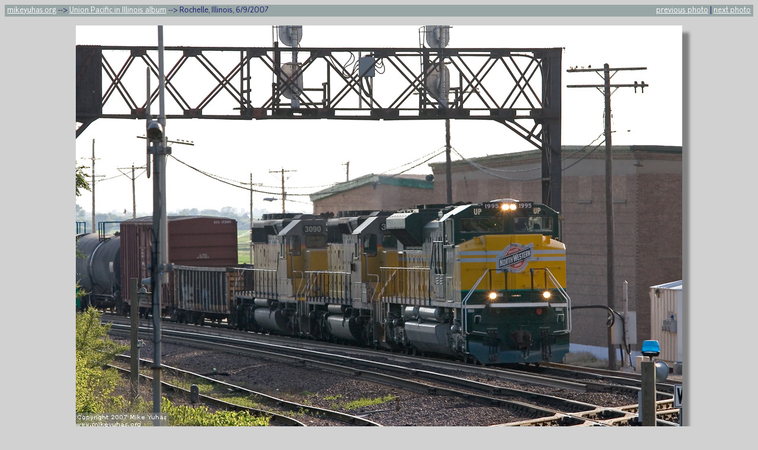

--- FILE ---
content_type: text/html; charset=UTF-8
request_url: https://mikeyuhas.org/albums/upillinois/20073342.php
body_size: 11285
content:
 <html> <head> <link rel=STYLESHEET type='text/css' href='../../rrr.css'> <title>Railroad Photos by Mike Yuhas: Rochelle, Illinois, 6/9/2007 </title> <meta name='viewport' content='width=device-width, initial-scale=1.0'> <script type='text/javascript' src='https://maps.googleapis.com/maps/api/js?key=AIzaSyATKdVKxNkb-GQTwm1NE_yHpbx8jXTeyjs'> </script>  <script type='text/javascript'>   function initialize() {  var image = 'http://www.mikeyuhas.org/gfx/UPMrkr.png';   var myLatLon = new google.maps.LatLng(41.92013, -89.0744);    var mapOptions = {     center: myLatLon,     zoom: 14,     streetViewControl: false     };   var map = new google.maps.Map(document.getElementById('map-canvas'), mapOptions);   var marker = new google.maps.Marker({     position: myLatLon,     map: map,     animation: google.maps.Animation.DROP,     title: 'Union Pacific RR Co. [UP  ], Geneva Subdivision, MP 75.3' ,     icon: image     });  }  google.maps.event.addDomListener(window, 'load', initialize);   </script>     <script type="text/javascript" src="http://ajax.googleapis.com/ajax/libs/jquery/1.4.1/jquery.min.js"></script>

<script type="text/javascript">
   $(document).ready(function() {
            document.onkeydown = function() 
                {
                    var j = event.keyIdentifier
                    if (j == "Right")
                        window.location = nextUrl
                    else if (j == "Left")
                        window.location = prevUrl            
                    else if (j == "Up")
                        window.location = album            
                    else if (j == "U+0052")
                        window.location = chancePage            
                        }
                   });

   $(document).ready(function() {
                    var nextPage = $("#next_page_link")
                    var prevPage = $("#previous_page_link")
                    var upPage = $("#album_page_link")
                    var randomPage = $("#random_page_link")
                    nextUrl = nextPage.attr("href")
                    prevUrl = prevPage.attr("href")
                    album = upPage.attr("href")
                    chancePage = randomPage.attr("href")
                });

</script>

          </head><body ><div class='row'> <span class='col-8 navigatorl'><a href='http://www.mikeyuhas.org'>mikeyuhas.org</a> --> <a id='album_page_link' href='http://www.mikeyuhas.org/albums/upillinois'>Union Pacific in Illinois album</a> --> Rochelle, Illinois, 6/9/2007</span><span class='col-4 navigatorr'><a id='previous_page_link' href='http://www.mikeyuhas.org/albums/upillinois/20073317.php'>previous photo</a> | <a id='next_page_link' href='http://www.mikeyuhas.org/albums/upillinois/20073358.php'>next photo</a></span> </div> <div class='row'><div class='col-12'><img src='http://www.mikeyuhas.org/2007/3342.jpg' style='display: block; margin: auto; max-width:100%; box-shadow: 12px 12px 5px grey;'><div class='captionbox'><span class='headline'>Word</span><span class='captiontext'> had circulated among the fans at the park that UP's Chicago & North Western heritage unit would lead an MCBPR train east. Several hours after the first rumor rippled through the park, the train arrived.</span></div></div></div></tr><div class='row'> <div class='col-5 col-m-4 mapblock'>  <div id='map-canvas' style='width:100%;height:320px;'></div> </div>  <div class='col-7 col-m-8'>  <table style='width: 100%;'> <tr> <td colspan='2' class='datatable'>Time and Date: 6:34 PM, Saturday, June 9, 2007</td> </tr> <tr> <td colspan='2' class='datatable'>Rochelle, Ogle, Illinois</td> <tr> <td colspan='2' class='datatable'>Approximate Latitude: 41&#176; 55&#8242; 12&#8243; N &nbsp; (41.92013&#176; )</td> </tr>  <tr> <td colspan='2' class='datatable'>Approximate Longitude: 89&#176; 4&#8242; 27&#8243; W &nbsp; (-89.0744&#176; )</td></tr><tr><td>&nbsp;</td></tr><tr><td colspan='2' class='datatable'>Railroad: Union Pacific RR Co. [UP  ]</td></tr><tr><td class='datatable'>Subdivision: Geneva</td><td class='datatable'>Approximate Milepost: 75.3</td></tr> <tr><td>&nbsp;</td></tr><tr><td class='datatable'>Camera Make: Canon</td><td class='datatable'>Camera Model: Canon EOS 20D</td></tr><tr><td class='datatable'>Shutter: 1/640 sec</td><td class='datatable'>Aperture: F7.1</td></tr><tr><td class='datatable'>ISO: 400</td><td class='datatable'>Focal Length: 200.0 mm</td></tr><tr><td class='datatable'>White Balance: Auto</td><td class='datatable'>Lens Range: 70-200mm</td></tr><tr><td class='datatable'>Exposure Mode: Manual</td><td class='datatable'>Focus Mode: AI Focus</td></tr> </table> </div> </div>  <div class='row'> <div class='col-12'>  <table class='prevnext'> <tr> 	<td colspan='2'><a href='http://www.mikeyuhas.org/albums/upillinois'>UP in Illinois album</a></td></tr><tr>	<td><a href='http://www.mikeyuhas.org/albums/upillinois/20073317.php'><img src='http://www.mikeyuhas.org/2007/3317p.jpg' title='UP' ><p>previous photo</a></td>	<td><a href='http://www.mikeyuhas.org/albums/upillinois/20073358.php'><img src='http://www.mikeyuhas.org/2007/3358p.jpg' title='UP train KPDG1' ><p>next photo</a></td></tr><tr>	<td colspan='2'><a id="random_page_link" href="http://www.mikeyuhas.org/albums/upillinois/20086158.php">random UP in Illinois picture</a></td></tr></table></div></div>   <div class='row'>    <div class='col-8'>   <table class="albumlist">
<tr>
	<td colspan='3'><i>Photo Albums by Topic</i></td>
</tr>
<tr>
		<td><a href='http://www.mikeyuhas.org/albums/upmilwaukeearea'>UP in Milwaukee area</a></td>
		<td><a href='http://www.mikeyuhas.org/albums/upadamssub'>UP Adams Sub</a></td>
		<td><a href='http://www.mikeyuhas.org/albums/upshorelinesub'>UP Shoreline Sub</a></td>
</tr>
<tr>
		<td><a href='http://www.mikeyuhas.org/albums/cnnfdl'>CN north of FDL</a></td>
		<td><a href='http://www.mikeyuhas.org/albums/cnsfdl'>CN south of FDL</a></td>
		<td><a href='http://www.mikeyuhas.org/albums/cnswb'>CN Saukville/WB</a></td>
</tr>
<tr>
		<td><a href='http://www.mikeyuhas.org/albums/cpwisconsin'>CP in Wisconsin</a></td>
		<td><a href='http://www.mikeyuhas.org/albums/wsor'>Wisconsin & Southern</a></td>
		<td><a href='http://www.mikeyuhas.org/albums/passenger'>Passenger</a></td>
</tr>
<tr>
		<td><a href='http://www.mikeyuhas.org/albums/bnsfillinois'>BNSF in Illinois</a></td>
		<td><a href='http://www.mikeyuhas.org/albums/upillinois'>UP in Illinois</a></td>
		<td><a href='http://www.mikeyuhas.org/albums/mississippi'>Along the Mississippi</a></td>
</tr>
<tr>
		<td><a href='http://www.mikeyuhas.org/albums/elsewhere'>Elsewhere</a></td>
		<td><br></td>
		<td><a href='http://www.mikeyuhas.org/albums/marine'>Marine</a></td>
</tr>
</table>

<table class="albumlist">
<tr>
	<td colspan='3'><i>Overview Maps</i></td>
</tr>
<tr>
		<td><a href='http://www.mikeyuhas.org/albums/upmilwaukeearea/map.php'>UP in Milwaukee area</a></td>
		<td><a href='http://www.mikeyuhas.org/albums/upadamssub/map.php'>UP Adams Sub</a></td>
		<td><a href='http://www.mikeyuhas.org/albums/upshorelinesub/map.php'>UP Shoreline Sub</a></td>
</tr>
<tr>
		<td><a href='http://www.mikeyuhas.org/albums/cnnfdl/map.php'>CN north of FDL</a></td>
		<td><a href='http://www.mikeyuhas.org/albums/cnsfdl/map.php'>CN south of FDL</a></td>
		<td><a href='http://www.mikeyuhas.org/albums/cnswb/map.php'>CN Saukville/WB</a></td>
</tr>
<tr>
		<td><a href='http://www.mikeyuhas.org/albums/cpwisconsin/map.php'>CP in Wisconsin</a></td>
		<td><a href='http://www.mikeyuhas.org/albums/wsor/map.php'>Wisconsin & Southern</a></td>
		<td><a href='http://www.mikeyuhas.org/albums/passenger/map.php'>Passenger</a></td>
</tr>
<tr>
		<td><a href='http://www.mikeyuhas.org/albums/bnsfillinois/map.php'>BNSF in Illinois</a></td>
		<td><a href='http://www.mikeyuhas.org/albums/upillinois/map.php'>UP in Illinois</a></td>
		<td><a href='http://www.mikeyuhas.org/albums/mississippi/map.php'>Along the Mississippi</a></td>
</tr>
<tr>
		<td><a href='http://www.mikeyuhas.org/albums/elsewhere/map.php'>Elsewhere</a></td>
		<td><br></td>
		<td><a href='http://www.mikeyuhas.org/albums/marine/map.php'>Marine</a></td>

</tr>
</table>

<table class="albumlist">
<tr>
	<td colspan='4'><i>Photo Albums by Date</i></td>
</tr>


<tr>
		<td><a href='http://www.mikeyuhas.org/albums/1999'>1999 photos</a></td>
		<td><a href='http://www.mikeyuhas.org/albums/2000'>2000 photos</a></td>
		<td><a href='http://www.mikeyuhas.org/albums/2001'>2001 photos</a></td>
		<td><a href='http://www.mikeyuhas.org/albums/2002'>2002 photos</a></td>
</tr>
<tr>
		<td><a href='http://www.mikeyuhas.org/albums/2003'>2003 photos</a></td>
		<td><a href='http://www.mikeyuhas.org/albums/2004'>2004 photos</a></td>
		<td><a href='http://www.mikeyuhas.org/albums/2005'>2005 photos</a></td>
		<td><a href='http://www.mikeyuhas.org/albums/2006'>2006 photos</a></td>
</tr>
<tr>
		<td><a href='http://www.mikeyuhas.org/albums/2007'>2007 photos</a></td>
		<td><a href='http://www.mikeyuhas.org/albums/2008'>2008 photos</a></td>
		<td><a href='http://www.mikeyuhas.org/albums/2009'>2009 photos</a></td>
		<td><a href='http://www.mikeyuhas.org/albums/2010'>2010 photos</a></td>
</tr>
<tr>
		<td><a href='http://www.mikeyuhas.org/albums/2011'>2011 photos</a></td>
		<td><a href='http://www.mikeyuhas.org/albums/2012'>2012 photos</a></td>
		<td><a href='http://www.mikeyuhas.org/albums/2013'>2013 photos</a></td>
		<td><a href='http://www.mikeyuhas.org/albums/2014'>2014 photos</a></td>
</tr>
<tr>
		<td><a href='http://www.mikeyuhas.org/albums/2015'>2015 photos</a></td>
		<td><a href='http://www.mikeyuhas.org/albums/2016'>2016 photos</a></td>
		<td><a href='http://www.mikeyuhas.org/albums/2017'>2017 photos</a></td>
		<td><a href='http://www.mikeyuhas.org/albums/2018'>2018 photos</a></td>
</tr>
<tr>
		<td><a href='http://www.mikeyuhas.org/albums/2019'>2019 photos</a></td>
		<td><a href='http://www.mikeyuhas.org/albums/2020'>2020 photos</a></td>
		<td><a href='http://www.mikeyuhas.org/albums/2021'>2021 photos</a></td>
		<td><a href='http://www.mikeyuhas.org/albums/2022'>2022 photos</a></td>
</tr>
<tr>
		<td><a href='http://www.mikeyuhas.org/albums/2023'>2023 photos</a></td>
		<td><a href='http://www.mikeyuhas.org/albums/2024'>2024 photos</a></td>
		<td><br></td>
		<td><br></td>
</tr>
</table>  </div>  <div class='col-4'>   <div class="linkage">
<i>Other links of dubious value</i>
<br>
<a href='http://youtube.com/user/mikeyuhasdotorg'>Mike's YouTube channel</a>
<br>
<a href='http://www.flickr.com/photos/mikeyuhas'>Mike's Flickr photostream</a>
<br>
<a href="http://www.mikeyuhas.org/cottageblog">Cottage Archaeology</a>
<br>
<a href='http://www.ab9on.org'>AB9ON</a>
<br>
<a href="http://www.mikeyuhas.org/misspellings.php">How not to spell "Mike Yuhas"</a>
<br>
<a href='http://www.mikeyuhas.org'>Home</a>
<br>
Contact: mike (at-sign) mikeyuhas (period) org
</div>


  </div>    </div>  <div class='legal'> <tr><td colspan='3' class='albumnav'>Proudly serving you for no recompense since MMI. Copyright &copy; MMI-MMXXV, Where You Never Know What Will Happen Next&trade; Productions</td></tr> </body> </html>

--- FILE ---
content_type: text/css
request_url: https://mikeyuhas.org/rrr.css
body_size: 5285
content:
BODY
{background-color: #d1d1d1;
color: midnightblue;
 font-size: 100%;
  font-family: jctR;
}

A:link
{color: white}

A:visited
{color: white}

A:active
{color: red}

A:hover
{background-color: white;
color: black}


* {
    box-sizing: border-box;
}
.row::after {
    content: "";
    clear: both;
    display: table;
}
[class*="col-"] {
    float: left;
    padding: 15px;
}

.header {
    border: 1px solid red;
    padding: 5px;

}

.row {
width: 100%;
}

.vspace {
width: 100%;
height: 12px;
}



.balloon {
font-size: 1.1em;
font-weight: 500;
background-color: #777777;
text-align: center;
padding: 6pt; 
}





.mapblock {
}


.row::after {
    content: "";
    clear: both;
    display: table;
}



/* For mobile phones: */
[class*="col-"] {
    width: 100%;
}
@media only screen and (min-width: 660px) {
    /* For tablets: */
    .col-m-1 {width: 8.33%;}
    .col-m-2 {width: 16.66%;}
    .col-m-3 {width: 25%;}
    .col-m-4 {width: 33.33%;}
    .col-m-5 {width: 41.66%;}
    .col-m-6 {width: 50%;}
    .col-m-7 {width: 58.33%;}
    .col-m-8 {width: 66.66%;}
    .col-m-9 {width: 75%;}
    .col-m-10 {width: 83.33%;}
    .col-m-11 {width: 91.66%;}
    .col-m-12 {width: 100%;}
}
@media only screen and (min-width: 768px) {
    /* For desktop: */
    .col-1 {width: 8.33%;}
    .col-2 {width: 16.66%;}
    .col-3 {width: 25%;}
    .col-4 {width: 33.33%;}
    .col-5 {width: 41.66%;}
    .col-6 {width: 50%;}
    .col-7 {width: 58.33%;}
    .col-8 {width: 66.66%;}
    .col-9 {width: 75%;}
    .col-10 {width: 83.33%;}
    .col-11 {width: 91.66%;}
    .col-12 {width: 100%;}
}







.navigatorl {
background-color: #99a6a6;
font-family: jctR;
font-size: 0.75em;
padding: 4px;
}

.navigatorr {
text-align: right;
background-color: #99a6a6;
font-family: jctR;
font-size: 0.75em;
padding: 4px;
}


.captionbox {
padding-top: 24px;
}





.maintable {
max-width: 90%;
margin: auto;
}


.captionboxmainpage {
padding-top: 16px;
padding-bottom: 16px;

margin: auto;
background-color: tan;
}



.headline
{color: midnightblue;
font-family: jctB;
font-size: 1.1em;
}

.captiontext
{color: midnightblue;
font-family: jctR;
font-size: 1.1em;
line-height: 1.2;
}

.captiontextmainpage
{color: midnightblue;
margin: auto;
max-width: 90%;
font-family: jctR;
font-size: 0.9em;
text-align: center;
line-height: 1.5em;
}


.datatable {
background-color: tan;
border: thin dark solid;
padding: 4px;
font-size: 0.8em; 
}



.prevnext {
width:100%;
background-color: #666666;
text-align: center;
font-family: jctR;
font-size: 1em;
padding: 4px;
}



.albumlist {
width:100%;
background-color: #999999;
text-align: center;
font-family: jctR;
font-size: 0.8em;
padding: 4px;
}


.linkage {
width:100%;
background-color: #999999;
text-align: center;
font-family: jctR;
font-size: 0.8em;
line-height: 2.0em;
padding: 4px;
}


.legal {
color: midnightblue;
font-family: jctR;
font-size: .7em;
font-style: italic;
text-align: center;
}






.thumbnailheadline {
font-size: 1.5em;
font-weight: bold;
text-align: center;
padding-bottom: 12px;
}


.thumbnailcaption {
font-size: .9em;
text-align: center;
padding-bottom: 8px;
}



.wrap {
overflow: hidden;

margin: auto;
}



.cell {
float: left;
position: relative;
width: 10%;
padding-bottom: 10%;
background-color: #999999;
border: thin tan solid;
}

.cellcontent {
position: absolute;
left: 4px;
right: 4px;
top: 4px;
bottom: 4px;
overflow: hidden;
}

.cellcontent img {
display: block;
max-width: 100%;
margin: auto;
padding-top: 4px;
}

.cellcaption {
font-size: 0.75em;
text-align: center;
padding-top: 8px;
}


.cellcaption-vertical {
font-size: 0.75em;
text-align: center;
padding-top: -12px;
}





.max-4-wide {
overflow: hidden;
margin: auto;
max-width: 100%;
}


.mainpagealbumcell {
float: left;
position: relative;
width: 25%;
padding-bottom: 20%;
background-color: #999999;
border: thin tan solid;
}






@media only screen and (max-width : 480px) {
   /* Smartphone view: 1 tile */
   .cell {
   width: 100%;
   padding-bottom: 50%;
   }
   .mainpagealbumcell {
   width: 100%;
   padding-bottom: 50%;
   }
}


@media only screen and (min-width : 481px) and (max-width : 640px) {
   /* Phablet view: 2 tiles */
   .cell {
   width: 50%;
   padding-bottom: 33%;
   }
   .mainpagealbumcell {
   width: 50%;
   padding-bottom: 33%;
   }
}


@media only screen and (min-width : 641px) and (max-width : 800px) {
   /* Tablet view: 3 tiles */
   .cell {
   width: 33.3%;
   padding-bottom: 25%;
   }
   .mainpagealbumcell {
   width: 33.3%;
   padding-bottom: 25%;
   }
}


@media only screen and (min-width : 801px) and (max-width : 1120px) {
   /* Smallish desktop: 4 tiles */
   .cell {
   width: 25%;
   padding-bottom: 20%;
   }
}


@media only screen and (min-width : 1121px) and (max-width : 1440px) {
   /* Big desktop: 6 tiles */
   .cell {
   width: 16.6%;
   padding-bottom: 14%;
   }
   .max-4-wide {
   max-width: 80%;
   }
}


@media only screen and (min-width : 1441px) {
   /* Bigly desktop: 8 tiles */
   .cell {
   width: 12.5%;
   padding-bottom: 11%;
   }
   .max-4-wide {
   max-width: 60%;
   }
}




@font-face {
font-family: jctR;
src: url(fonts/junction-regular.woff); }

@font-face {
font-family: jctL;
src: url(fonts/junction-light.woff); }

@font-face {
font-family: jctB;
src: url(fonts/junction-bold.woff); }
